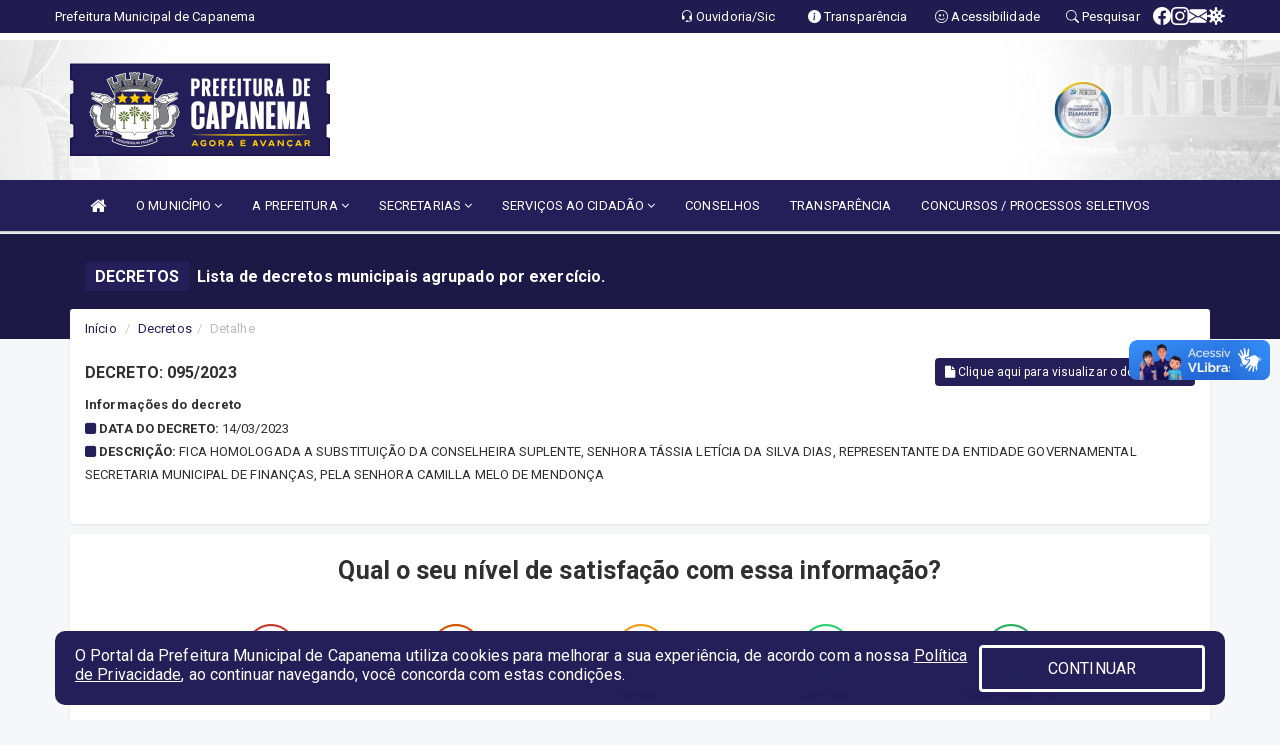

--- FILE ---
content_type: text/html; charset=utf-8
request_url: https://www.google.com/recaptcha/enterprise/anchor?ar=1&k=6Lfpno0rAAAAAKLuHiMwU8-MdXdGCKY9-FdmjwEF&co=aHR0cHM6Ly9jYXBhbmVtYS5wYS5nb3YuYnI6NDQz&hl=en&v=PoyoqOPhxBO7pBk68S4YbpHZ&size=normal&anchor-ms=20000&execute-ms=30000&cb=y3r8izz9iqej
body_size: 49246
content:
<!DOCTYPE HTML><html dir="ltr" lang="en"><head><meta http-equiv="Content-Type" content="text/html; charset=UTF-8">
<meta http-equiv="X-UA-Compatible" content="IE=edge">
<title>reCAPTCHA</title>
<style type="text/css">
/* cyrillic-ext */
@font-face {
  font-family: 'Roboto';
  font-style: normal;
  font-weight: 400;
  font-stretch: 100%;
  src: url(//fonts.gstatic.com/s/roboto/v48/KFO7CnqEu92Fr1ME7kSn66aGLdTylUAMa3GUBHMdazTgWw.woff2) format('woff2');
  unicode-range: U+0460-052F, U+1C80-1C8A, U+20B4, U+2DE0-2DFF, U+A640-A69F, U+FE2E-FE2F;
}
/* cyrillic */
@font-face {
  font-family: 'Roboto';
  font-style: normal;
  font-weight: 400;
  font-stretch: 100%;
  src: url(//fonts.gstatic.com/s/roboto/v48/KFO7CnqEu92Fr1ME7kSn66aGLdTylUAMa3iUBHMdazTgWw.woff2) format('woff2');
  unicode-range: U+0301, U+0400-045F, U+0490-0491, U+04B0-04B1, U+2116;
}
/* greek-ext */
@font-face {
  font-family: 'Roboto';
  font-style: normal;
  font-weight: 400;
  font-stretch: 100%;
  src: url(//fonts.gstatic.com/s/roboto/v48/KFO7CnqEu92Fr1ME7kSn66aGLdTylUAMa3CUBHMdazTgWw.woff2) format('woff2');
  unicode-range: U+1F00-1FFF;
}
/* greek */
@font-face {
  font-family: 'Roboto';
  font-style: normal;
  font-weight: 400;
  font-stretch: 100%;
  src: url(//fonts.gstatic.com/s/roboto/v48/KFO7CnqEu92Fr1ME7kSn66aGLdTylUAMa3-UBHMdazTgWw.woff2) format('woff2');
  unicode-range: U+0370-0377, U+037A-037F, U+0384-038A, U+038C, U+038E-03A1, U+03A3-03FF;
}
/* math */
@font-face {
  font-family: 'Roboto';
  font-style: normal;
  font-weight: 400;
  font-stretch: 100%;
  src: url(//fonts.gstatic.com/s/roboto/v48/KFO7CnqEu92Fr1ME7kSn66aGLdTylUAMawCUBHMdazTgWw.woff2) format('woff2');
  unicode-range: U+0302-0303, U+0305, U+0307-0308, U+0310, U+0312, U+0315, U+031A, U+0326-0327, U+032C, U+032F-0330, U+0332-0333, U+0338, U+033A, U+0346, U+034D, U+0391-03A1, U+03A3-03A9, U+03B1-03C9, U+03D1, U+03D5-03D6, U+03F0-03F1, U+03F4-03F5, U+2016-2017, U+2034-2038, U+203C, U+2040, U+2043, U+2047, U+2050, U+2057, U+205F, U+2070-2071, U+2074-208E, U+2090-209C, U+20D0-20DC, U+20E1, U+20E5-20EF, U+2100-2112, U+2114-2115, U+2117-2121, U+2123-214F, U+2190, U+2192, U+2194-21AE, U+21B0-21E5, U+21F1-21F2, U+21F4-2211, U+2213-2214, U+2216-22FF, U+2308-230B, U+2310, U+2319, U+231C-2321, U+2336-237A, U+237C, U+2395, U+239B-23B7, U+23D0, U+23DC-23E1, U+2474-2475, U+25AF, U+25B3, U+25B7, U+25BD, U+25C1, U+25CA, U+25CC, U+25FB, U+266D-266F, U+27C0-27FF, U+2900-2AFF, U+2B0E-2B11, U+2B30-2B4C, U+2BFE, U+3030, U+FF5B, U+FF5D, U+1D400-1D7FF, U+1EE00-1EEFF;
}
/* symbols */
@font-face {
  font-family: 'Roboto';
  font-style: normal;
  font-weight: 400;
  font-stretch: 100%;
  src: url(//fonts.gstatic.com/s/roboto/v48/KFO7CnqEu92Fr1ME7kSn66aGLdTylUAMaxKUBHMdazTgWw.woff2) format('woff2');
  unicode-range: U+0001-000C, U+000E-001F, U+007F-009F, U+20DD-20E0, U+20E2-20E4, U+2150-218F, U+2190, U+2192, U+2194-2199, U+21AF, U+21E6-21F0, U+21F3, U+2218-2219, U+2299, U+22C4-22C6, U+2300-243F, U+2440-244A, U+2460-24FF, U+25A0-27BF, U+2800-28FF, U+2921-2922, U+2981, U+29BF, U+29EB, U+2B00-2BFF, U+4DC0-4DFF, U+FFF9-FFFB, U+10140-1018E, U+10190-1019C, U+101A0, U+101D0-101FD, U+102E0-102FB, U+10E60-10E7E, U+1D2C0-1D2D3, U+1D2E0-1D37F, U+1F000-1F0FF, U+1F100-1F1AD, U+1F1E6-1F1FF, U+1F30D-1F30F, U+1F315, U+1F31C, U+1F31E, U+1F320-1F32C, U+1F336, U+1F378, U+1F37D, U+1F382, U+1F393-1F39F, U+1F3A7-1F3A8, U+1F3AC-1F3AF, U+1F3C2, U+1F3C4-1F3C6, U+1F3CA-1F3CE, U+1F3D4-1F3E0, U+1F3ED, U+1F3F1-1F3F3, U+1F3F5-1F3F7, U+1F408, U+1F415, U+1F41F, U+1F426, U+1F43F, U+1F441-1F442, U+1F444, U+1F446-1F449, U+1F44C-1F44E, U+1F453, U+1F46A, U+1F47D, U+1F4A3, U+1F4B0, U+1F4B3, U+1F4B9, U+1F4BB, U+1F4BF, U+1F4C8-1F4CB, U+1F4D6, U+1F4DA, U+1F4DF, U+1F4E3-1F4E6, U+1F4EA-1F4ED, U+1F4F7, U+1F4F9-1F4FB, U+1F4FD-1F4FE, U+1F503, U+1F507-1F50B, U+1F50D, U+1F512-1F513, U+1F53E-1F54A, U+1F54F-1F5FA, U+1F610, U+1F650-1F67F, U+1F687, U+1F68D, U+1F691, U+1F694, U+1F698, U+1F6AD, U+1F6B2, U+1F6B9-1F6BA, U+1F6BC, U+1F6C6-1F6CF, U+1F6D3-1F6D7, U+1F6E0-1F6EA, U+1F6F0-1F6F3, U+1F6F7-1F6FC, U+1F700-1F7FF, U+1F800-1F80B, U+1F810-1F847, U+1F850-1F859, U+1F860-1F887, U+1F890-1F8AD, U+1F8B0-1F8BB, U+1F8C0-1F8C1, U+1F900-1F90B, U+1F93B, U+1F946, U+1F984, U+1F996, U+1F9E9, U+1FA00-1FA6F, U+1FA70-1FA7C, U+1FA80-1FA89, U+1FA8F-1FAC6, U+1FACE-1FADC, U+1FADF-1FAE9, U+1FAF0-1FAF8, U+1FB00-1FBFF;
}
/* vietnamese */
@font-face {
  font-family: 'Roboto';
  font-style: normal;
  font-weight: 400;
  font-stretch: 100%;
  src: url(//fonts.gstatic.com/s/roboto/v48/KFO7CnqEu92Fr1ME7kSn66aGLdTylUAMa3OUBHMdazTgWw.woff2) format('woff2');
  unicode-range: U+0102-0103, U+0110-0111, U+0128-0129, U+0168-0169, U+01A0-01A1, U+01AF-01B0, U+0300-0301, U+0303-0304, U+0308-0309, U+0323, U+0329, U+1EA0-1EF9, U+20AB;
}
/* latin-ext */
@font-face {
  font-family: 'Roboto';
  font-style: normal;
  font-weight: 400;
  font-stretch: 100%;
  src: url(//fonts.gstatic.com/s/roboto/v48/KFO7CnqEu92Fr1ME7kSn66aGLdTylUAMa3KUBHMdazTgWw.woff2) format('woff2');
  unicode-range: U+0100-02BA, U+02BD-02C5, U+02C7-02CC, U+02CE-02D7, U+02DD-02FF, U+0304, U+0308, U+0329, U+1D00-1DBF, U+1E00-1E9F, U+1EF2-1EFF, U+2020, U+20A0-20AB, U+20AD-20C0, U+2113, U+2C60-2C7F, U+A720-A7FF;
}
/* latin */
@font-face {
  font-family: 'Roboto';
  font-style: normal;
  font-weight: 400;
  font-stretch: 100%;
  src: url(//fonts.gstatic.com/s/roboto/v48/KFO7CnqEu92Fr1ME7kSn66aGLdTylUAMa3yUBHMdazQ.woff2) format('woff2');
  unicode-range: U+0000-00FF, U+0131, U+0152-0153, U+02BB-02BC, U+02C6, U+02DA, U+02DC, U+0304, U+0308, U+0329, U+2000-206F, U+20AC, U+2122, U+2191, U+2193, U+2212, U+2215, U+FEFF, U+FFFD;
}
/* cyrillic-ext */
@font-face {
  font-family: 'Roboto';
  font-style: normal;
  font-weight: 500;
  font-stretch: 100%;
  src: url(//fonts.gstatic.com/s/roboto/v48/KFO7CnqEu92Fr1ME7kSn66aGLdTylUAMa3GUBHMdazTgWw.woff2) format('woff2');
  unicode-range: U+0460-052F, U+1C80-1C8A, U+20B4, U+2DE0-2DFF, U+A640-A69F, U+FE2E-FE2F;
}
/* cyrillic */
@font-face {
  font-family: 'Roboto';
  font-style: normal;
  font-weight: 500;
  font-stretch: 100%;
  src: url(//fonts.gstatic.com/s/roboto/v48/KFO7CnqEu92Fr1ME7kSn66aGLdTylUAMa3iUBHMdazTgWw.woff2) format('woff2');
  unicode-range: U+0301, U+0400-045F, U+0490-0491, U+04B0-04B1, U+2116;
}
/* greek-ext */
@font-face {
  font-family: 'Roboto';
  font-style: normal;
  font-weight: 500;
  font-stretch: 100%;
  src: url(//fonts.gstatic.com/s/roboto/v48/KFO7CnqEu92Fr1ME7kSn66aGLdTylUAMa3CUBHMdazTgWw.woff2) format('woff2');
  unicode-range: U+1F00-1FFF;
}
/* greek */
@font-face {
  font-family: 'Roboto';
  font-style: normal;
  font-weight: 500;
  font-stretch: 100%;
  src: url(//fonts.gstatic.com/s/roboto/v48/KFO7CnqEu92Fr1ME7kSn66aGLdTylUAMa3-UBHMdazTgWw.woff2) format('woff2');
  unicode-range: U+0370-0377, U+037A-037F, U+0384-038A, U+038C, U+038E-03A1, U+03A3-03FF;
}
/* math */
@font-face {
  font-family: 'Roboto';
  font-style: normal;
  font-weight: 500;
  font-stretch: 100%;
  src: url(//fonts.gstatic.com/s/roboto/v48/KFO7CnqEu92Fr1ME7kSn66aGLdTylUAMawCUBHMdazTgWw.woff2) format('woff2');
  unicode-range: U+0302-0303, U+0305, U+0307-0308, U+0310, U+0312, U+0315, U+031A, U+0326-0327, U+032C, U+032F-0330, U+0332-0333, U+0338, U+033A, U+0346, U+034D, U+0391-03A1, U+03A3-03A9, U+03B1-03C9, U+03D1, U+03D5-03D6, U+03F0-03F1, U+03F4-03F5, U+2016-2017, U+2034-2038, U+203C, U+2040, U+2043, U+2047, U+2050, U+2057, U+205F, U+2070-2071, U+2074-208E, U+2090-209C, U+20D0-20DC, U+20E1, U+20E5-20EF, U+2100-2112, U+2114-2115, U+2117-2121, U+2123-214F, U+2190, U+2192, U+2194-21AE, U+21B0-21E5, U+21F1-21F2, U+21F4-2211, U+2213-2214, U+2216-22FF, U+2308-230B, U+2310, U+2319, U+231C-2321, U+2336-237A, U+237C, U+2395, U+239B-23B7, U+23D0, U+23DC-23E1, U+2474-2475, U+25AF, U+25B3, U+25B7, U+25BD, U+25C1, U+25CA, U+25CC, U+25FB, U+266D-266F, U+27C0-27FF, U+2900-2AFF, U+2B0E-2B11, U+2B30-2B4C, U+2BFE, U+3030, U+FF5B, U+FF5D, U+1D400-1D7FF, U+1EE00-1EEFF;
}
/* symbols */
@font-face {
  font-family: 'Roboto';
  font-style: normal;
  font-weight: 500;
  font-stretch: 100%;
  src: url(//fonts.gstatic.com/s/roboto/v48/KFO7CnqEu92Fr1ME7kSn66aGLdTylUAMaxKUBHMdazTgWw.woff2) format('woff2');
  unicode-range: U+0001-000C, U+000E-001F, U+007F-009F, U+20DD-20E0, U+20E2-20E4, U+2150-218F, U+2190, U+2192, U+2194-2199, U+21AF, U+21E6-21F0, U+21F3, U+2218-2219, U+2299, U+22C4-22C6, U+2300-243F, U+2440-244A, U+2460-24FF, U+25A0-27BF, U+2800-28FF, U+2921-2922, U+2981, U+29BF, U+29EB, U+2B00-2BFF, U+4DC0-4DFF, U+FFF9-FFFB, U+10140-1018E, U+10190-1019C, U+101A0, U+101D0-101FD, U+102E0-102FB, U+10E60-10E7E, U+1D2C0-1D2D3, U+1D2E0-1D37F, U+1F000-1F0FF, U+1F100-1F1AD, U+1F1E6-1F1FF, U+1F30D-1F30F, U+1F315, U+1F31C, U+1F31E, U+1F320-1F32C, U+1F336, U+1F378, U+1F37D, U+1F382, U+1F393-1F39F, U+1F3A7-1F3A8, U+1F3AC-1F3AF, U+1F3C2, U+1F3C4-1F3C6, U+1F3CA-1F3CE, U+1F3D4-1F3E0, U+1F3ED, U+1F3F1-1F3F3, U+1F3F5-1F3F7, U+1F408, U+1F415, U+1F41F, U+1F426, U+1F43F, U+1F441-1F442, U+1F444, U+1F446-1F449, U+1F44C-1F44E, U+1F453, U+1F46A, U+1F47D, U+1F4A3, U+1F4B0, U+1F4B3, U+1F4B9, U+1F4BB, U+1F4BF, U+1F4C8-1F4CB, U+1F4D6, U+1F4DA, U+1F4DF, U+1F4E3-1F4E6, U+1F4EA-1F4ED, U+1F4F7, U+1F4F9-1F4FB, U+1F4FD-1F4FE, U+1F503, U+1F507-1F50B, U+1F50D, U+1F512-1F513, U+1F53E-1F54A, U+1F54F-1F5FA, U+1F610, U+1F650-1F67F, U+1F687, U+1F68D, U+1F691, U+1F694, U+1F698, U+1F6AD, U+1F6B2, U+1F6B9-1F6BA, U+1F6BC, U+1F6C6-1F6CF, U+1F6D3-1F6D7, U+1F6E0-1F6EA, U+1F6F0-1F6F3, U+1F6F7-1F6FC, U+1F700-1F7FF, U+1F800-1F80B, U+1F810-1F847, U+1F850-1F859, U+1F860-1F887, U+1F890-1F8AD, U+1F8B0-1F8BB, U+1F8C0-1F8C1, U+1F900-1F90B, U+1F93B, U+1F946, U+1F984, U+1F996, U+1F9E9, U+1FA00-1FA6F, U+1FA70-1FA7C, U+1FA80-1FA89, U+1FA8F-1FAC6, U+1FACE-1FADC, U+1FADF-1FAE9, U+1FAF0-1FAF8, U+1FB00-1FBFF;
}
/* vietnamese */
@font-face {
  font-family: 'Roboto';
  font-style: normal;
  font-weight: 500;
  font-stretch: 100%;
  src: url(//fonts.gstatic.com/s/roboto/v48/KFO7CnqEu92Fr1ME7kSn66aGLdTylUAMa3OUBHMdazTgWw.woff2) format('woff2');
  unicode-range: U+0102-0103, U+0110-0111, U+0128-0129, U+0168-0169, U+01A0-01A1, U+01AF-01B0, U+0300-0301, U+0303-0304, U+0308-0309, U+0323, U+0329, U+1EA0-1EF9, U+20AB;
}
/* latin-ext */
@font-face {
  font-family: 'Roboto';
  font-style: normal;
  font-weight: 500;
  font-stretch: 100%;
  src: url(//fonts.gstatic.com/s/roboto/v48/KFO7CnqEu92Fr1ME7kSn66aGLdTylUAMa3KUBHMdazTgWw.woff2) format('woff2');
  unicode-range: U+0100-02BA, U+02BD-02C5, U+02C7-02CC, U+02CE-02D7, U+02DD-02FF, U+0304, U+0308, U+0329, U+1D00-1DBF, U+1E00-1E9F, U+1EF2-1EFF, U+2020, U+20A0-20AB, U+20AD-20C0, U+2113, U+2C60-2C7F, U+A720-A7FF;
}
/* latin */
@font-face {
  font-family: 'Roboto';
  font-style: normal;
  font-weight: 500;
  font-stretch: 100%;
  src: url(//fonts.gstatic.com/s/roboto/v48/KFO7CnqEu92Fr1ME7kSn66aGLdTylUAMa3yUBHMdazQ.woff2) format('woff2');
  unicode-range: U+0000-00FF, U+0131, U+0152-0153, U+02BB-02BC, U+02C6, U+02DA, U+02DC, U+0304, U+0308, U+0329, U+2000-206F, U+20AC, U+2122, U+2191, U+2193, U+2212, U+2215, U+FEFF, U+FFFD;
}
/* cyrillic-ext */
@font-face {
  font-family: 'Roboto';
  font-style: normal;
  font-weight: 900;
  font-stretch: 100%;
  src: url(//fonts.gstatic.com/s/roboto/v48/KFO7CnqEu92Fr1ME7kSn66aGLdTylUAMa3GUBHMdazTgWw.woff2) format('woff2');
  unicode-range: U+0460-052F, U+1C80-1C8A, U+20B4, U+2DE0-2DFF, U+A640-A69F, U+FE2E-FE2F;
}
/* cyrillic */
@font-face {
  font-family: 'Roboto';
  font-style: normal;
  font-weight: 900;
  font-stretch: 100%;
  src: url(//fonts.gstatic.com/s/roboto/v48/KFO7CnqEu92Fr1ME7kSn66aGLdTylUAMa3iUBHMdazTgWw.woff2) format('woff2');
  unicode-range: U+0301, U+0400-045F, U+0490-0491, U+04B0-04B1, U+2116;
}
/* greek-ext */
@font-face {
  font-family: 'Roboto';
  font-style: normal;
  font-weight: 900;
  font-stretch: 100%;
  src: url(//fonts.gstatic.com/s/roboto/v48/KFO7CnqEu92Fr1ME7kSn66aGLdTylUAMa3CUBHMdazTgWw.woff2) format('woff2');
  unicode-range: U+1F00-1FFF;
}
/* greek */
@font-face {
  font-family: 'Roboto';
  font-style: normal;
  font-weight: 900;
  font-stretch: 100%;
  src: url(//fonts.gstatic.com/s/roboto/v48/KFO7CnqEu92Fr1ME7kSn66aGLdTylUAMa3-UBHMdazTgWw.woff2) format('woff2');
  unicode-range: U+0370-0377, U+037A-037F, U+0384-038A, U+038C, U+038E-03A1, U+03A3-03FF;
}
/* math */
@font-face {
  font-family: 'Roboto';
  font-style: normal;
  font-weight: 900;
  font-stretch: 100%;
  src: url(//fonts.gstatic.com/s/roboto/v48/KFO7CnqEu92Fr1ME7kSn66aGLdTylUAMawCUBHMdazTgWw.woff2) format('woff2');
  unicode-range: U+0302-0303, U+0305, U+0307-0308, U+0310, U+0312, U+0315, U+031A, U+0326-0327, U+032C, U+032F-0330, U+0332-0333, U+0338, U+033A, U+0346, U+034D, U+0391-03A1, U+03A3-03A9, U+03B1-03C9, U+03D1, U+03D5-03D6, U+03F0-03F1, U+03F4-03F5, U+2016-2017, U+2034-2038, U+203C, U+2040, U+2043, U+2047, U+2050, U+2057, U+205F, U+2070-2071, U+2074-208E, U+2090-209C, U+20D0-20DC, U+20E1, U+20E5-20EF, U+2100-2112, U+2114-2115, U+2117-2121, U+2123-214F, U+2190, U+2192, U+2194-21AE, U+21B0-21E5, U+21F1-21F2, U+21F4-2211, U+2213-2214, U+2216-22FF, U+2308-230B, U+2310, U+2319, U+231C-2321, U+2336-237A, U+237C, U+2395, U+239B-23B7, U+23D0, U+23DC-23E1, U+2474-2475, U+25AF, U+25B3, U+25B7, U+25BD, U+25C1, U+25CA, U+25CC, U+25FB, U+266D-266F, U+27C0-27FF, U+2900-2AFF, U+2B0E-2B11, U+2B30-2B4C, U+2BFE, U+3030, U+FF5B, U+FF5D, U+1D400-1D7FF, U+1EE00-1EEFF;
}
/* symbols */
@font-face {
  font-family: 'Roboto';
  font-style: normal;
  font-weight: 900;
  font-stretch: 100%;
  src: url(//fonts.gstatic.com/s/roboto/v48/KFO7CnqEu92Fr1ME7kSn66aGLdTylUAMaxKUBHMdazTgWw.woff2) format('woff2');
  unicode-range: U+0001-000C, U+000E-001F, U+007F-009F, U+20DD-20E0, U+20E2-20E4, U+2150-218F, U+2190, U+2192, U+2194-2199, U+21AF, U+21E6-21F0, U+21F3, U+2218-2219, U+2299, U+22C4-22C6, U+2300-243F, U+2440-244A, U+2460-24FF, U+25A0-27BF, U+2800-28FF, U+2921-2922, U+2981, U+29BF, U+29EB, U+2B00-2BFF, U+4DC0-4DFF, U+FFF9-FFFB, U+10140-1018E, U+10190-1019C, U+101A0, U+101D0-101FD, U+102E0-102FB, U+10E60-10E7E, U+1D2C0-1D2D3, U+1D2E0-1D37F, U+1F000-1F0FF, U+1F100-1F1AD, U+1F1E6-1F1FF, U+1F30D-1F30F, U+1F315, U+1F31C, U+1F31E, U+1F320-1F32C, U+1F336, U+1F378, U+1F37D, U+1F382, U+1F393-1F39F, U+1F3A7-1F3A8, U+1F3AC-1F3AF, U+1F3C2, U+1F3C4-1F3C6, U+1F3CA-1F3CE, U+1F3D4-1F3E0, U+1F3ED, U+1F3F1-1F3F3, U+1F3F5-1F3F7, U+1F408, U+1F415, U+1F41F, U+1F426, U+1F43F, U+1F441-1F442, U+1F444, U+1F446-1F449, U+1F44C-1F44E, U+1F453, U+1F46A, U+1F47D, U+1F4A3, U+1F4B0, U+1F4B3, U+1F4B9, U+1F4BB, U+1F4BF, U+1F4C8-1F4CB, U+1F4D6, U+1F4DA, U+1F4DF, U+1F4E3-1F4E6, U+1F4EA-1F4ED, U+1F4F7, U+1F4F9-1F4FB, U+1F4FD-1F4FE, U+1F503, U+1F507-1F50B, U+1F50D, U+1F512-1F513, U+1F53E-1F54A, U+1F54F-1F5FA, U+1F610, U+1F650-1F67F, U+1F687, U+1F68D, U+1F691, U+1F694, U+1F698, U+1F6AD, U+1F6B2, U+1F6B9-1F6BA, U+1F6BC, U+1F6C6-1F6CF, U+1F6D3-1F6D7, U+1F6E0-1F6EA, U+1F6F0-1F6F3, U+1F6F7-1F6FC, U+1F700-1F7FF, U+1F800-1F80B, U+1F810-1F847, U+1F850-1F859, U+1F860-1F887, U+1F890-1F8AD, U+1F8B0-1F8BB, U+1F8C0-1F8C1, U+1F900-1F90B, U+1F93B, U+1F946, U+1F984, U+1F996, U+1F9E9, U+1FA00-1FA6F, U+1FA70-1FA7C, U+1FA80-1FA89, U+1FA8F-1FAC6, U+1FACE-1FADC, U+1FADF-1FAE9, U+1FAF0-1FAF8, U+1FB00-1FBFF;
}
/* vietnamese */
@font-face {
  font-family: 'Roboto';
  font-style: normal;
  font-weight: 900;
  font-stretch: 100%;
  src: url(//fonts.gstatic.com/s/roboto/v48/KFO7CnqEu92Fr1ME7kSn66aGLdTylUAMa3OUBHMdazTgWw.woff2) format('woff2');
  unicode-range: U+0102-0103, U+0110-0111, U+0128-0129, U+0168-0169, U+01A0-01A1, U+01AF-01B0, U+0300-0301, U+0303-0304, U+0308-0309, U+0323, U+0329, U+1EA0-1EF9, U+20AB;
}
/* latin-ext */
@font-face {
  font-family: 'Roboto';
  font-style: normal;
  font-weight: 900;
  font-stretch: 100%;
  src: url(//fonts.gstatic.com/s/roboto/v48/KFO7CnqEu92Fr1ME7kSn66aGLdTylUAMa3KUBHMdazTgWw.woff2) format('woff2');
  unicode-range: U+0100-02BA, U+02BD-02C5, U+02C7-02CC, U+02CE-02D7, U+02DD-02FF, U+0304, U+0308, U+0329, U+1D00-1DBF, U+1E00-1E9F, U+1EF2-1EFF, U+2020, U+20A0-20AB, U+20AD-20C0, U+2113, U+2C60-2C7F, U+A720-A7FF;
}
/* latin */
@font-face {
  font-family: 'Roboto';
  font-style: normal;
  font-weight: 900;
  font-stretch: 100%;
  src: url(//fonts.gstatic.com/s/roboto/v48/KFO7CnqEu92Fr1ME7kSn66aGLdTylUAMa3yUBHMdazQ.woff2) format('woff2');
  unicode-range: U+0000-00FF, U+0131, U+0152-0153, U+02BB-02BC, U+02C6, U+02DA, U+02DC, U+0304, U+0308, U+0329, U+2000-206F, U+20AC, U+2122, U+2191, U+2193, U+2212, U+2215, U+FEFF, U+FFFD;
}

</style>
<link rel="stylesheet" type="text/css" href="https://www.gstatic.com/recaptcha/releases/PoyoqOPhxBO7pBk68S4YbpHZ/styles__ltr.css">
<script nonce="ieTBP8ZLbVS9YSQTCvwAOg" type="text/javascript">window['__recaptcha_api'] = 'https://www.google.com/recaptcha/enterprise/';</script>
<script type="text/javascript" src="https://www.gstatic.com/recaptcha/releases/PoyoqOPhxBO7pBk68S4YbpHZ/recaptcha__en.js" nonce="ieTBP8ZLbVS9YSQTCvwAOg">
      
    </script></head>
<body><div id="rc-anchor-alert" class="rc-anchor-alert"></div>
<input type="hidden" id="recaptcha-token" value="[base64]">
<script type="text/javascript" nonce="ieTBP8ZLbVS9YSQTCvwAOg">
      recaptcha.anchor.Main.init("[\x22ainput\x22,[\x22bgdata\x22,\x22\x22,\[base64]/[base64]/[base64]/[base64]/[base64]/[base64]/[base64]/[base64]/[base64]/[base64]\\u003d\x22,\[base64]\x22,\x22JMKcWhbDh8OEwoNTw7ADEsOZDxzDghPCtxoyw60Fw67Du8Kcw7TCsWIRHmBuUMO3MMO/K8OMw7TDhSl3wovCmMO/fyUjdcO1QMOYwpbDtMOSLBfDpsKIw4Qww6I+WyjDpsKefQ/CqEZQw47Ci8KUbcKpwp/CnV8Qw6fDn8KGCsO4BsOYwpAREHnCkx81d0h3wrTCrSQ7CsKAw4LCuwLDkMOXwpYeDw3ChlvCm8O3wqlKElRFwokgQV3CjA/CvsOEQzsQwobDiggtX18YeWEsWxzDoAV9w5E+w55dIcKiw4ZofMO9TMK9woRfw5A3cy1mw7zDvnhKw5V5O8ODw4Uywr7DnU7Cswg+Z8O+w7h2wqJBYcKpwr/Dmw7DtxTDg8K5w4vDrXZHQyhMwo/Dkwc7w7rCnwnCiljCvlMtwqxkZcKCw6ExwoNUw5gqAsKpw7fCoMKOw4hIRl7DksOMITMMPMK/[base64]/DtnkDacOdwp3DrU87Hj0Dw6fDs8O6QAssNcOqKsK2w47ChU/DoMOrPcOLw5dXw7rCucKCw6nDgGDDmVDDgMOSw5rCrWjCq3TCpsKTw7ggw6hcwr1SWzYDw7nDkcKVw4Aqwr7DtcKmQsOlwrB2HsOUw4cZIXDCmG1iw7lPw5E9w5oFwr/[base64]/CocO9GmrDuHUKJsOCAkJKw47DocKQf3HCtUIRZ8OPwpVtTlVFQSzDjcKRw75dbsONFnHCiiDDscKrw6hrwrQCwqLCvErDtUYdwqjCt8KwwrQWMsOIZcO0KR7CnsKtb38/woFkGgUjRkbCrsK6wqtjeQ4AOcKBwoPConjDuMKlw6VZw7lIwrDDusKIBkslAcOyISLClgfDqsOmw4BgGFTCnsKzEGfDjMK+w6MOw7h/woJGMnzDhsO7AsKlCMKXV0h1wozDsEh7Jz/CjlJmbMKADi4wwrbCmsKHKV/[base64]/[base64]/[base64]/w44DDQPDszrCv8OLw5TCosKgwp3Cv8OkLHfDocOhwqTCvGzDosOEJGbDoMOtwq/Dlg/CkzIjw4w9w63DrsOJSHlDN1zCn8OdwqbCkcKKeMOSbMOTFsKcUMKDLcOhWTDCthdoZcKqwobCnsKRwqHCgD4mMsKSw4TDvMO6XHM+wqfDq8KEFGLCkF0BDQzCgycmcMOhSzLDuj8/[base64]/dcKWw4/DgEzCnGPCqsKAwojDl8KSKUHDpUHCg17DrsOzQcO9eF8bS2U0w5TCulJFwr3DgsO0W8Kyw4/Dvkw/[base64]/L8KOVgTCqy/DgGLCpTrCtEPDnXgQw6l4w4fCpMOyw4Ijwqs8OcKfIh1nw4fCr8Obw5TDuGZrw4EEw4PCt8O/w6Z/bwfCj8KSVMO+w6YMw6zCrcKNDMKxdV9iw7oPDG8iw6LDkVnDvzzCosKMw6guBFLDhMKkEcOKwpNwFXzDmsO0HsKpw53DuMObYMKDAjEuEsOhcQhRwrnCqcK9SsK3w6MeIMOoQ0w9eUFXwqdzOcK0w6LDjmvChyXDhnYvwozCgMOBw6vCisO3YsKGYRkMwoA/w5E9e8KPw7NLHjZmw5F1e10zNMOKw4/Cn8OwdcKUwqnDvxbCmjbCpifCrhVKUsKiw70AwpgNw5glwqwEwonCkiHDgH5ZPw9pYTTCnsOnRcOMaH/[base64]/ecO5eMK4cHMUCgdxwrvCo2dIw5/CtsKKwoA3w7bCvMK4w5UXCHVCKMOSw5PDvBNkRsOgRTF/[base64]/[base64]/[base64]/[base64]/CgMOoTW3CrVIYBsO7NMKsA8KIw7hSOiLDjsKWw6DCksKxwrvCmQbClGjCmj/DoGDCvDrCjMOVw5vDp1fDgWpuaMKbw7XCsBnCt2fDsEcxw6gkwrHDvcKnw6LDrT5xbsOPw77Cm8KFWcOMwqHDisKOw5LChQhLw5VvwohDwqRXw7bCpm4zw6xKWFbDhsOeSjXDrWDCoMOlEMODw5tVw6IYPcOKw5/DmsOQVUfCtTksESvDk0dbwr4/w4bDqkw+RFjCplk0CMKzEFIww7wMIx4ow6LDisKoPlo/wqhVwpgSw50rOMOiY8OXw4XCisKEwrXCqsKjw7xJwpnCgABDwqbDlgHCo8KMYTfCrGvDrsOlLMOtKQVJw5Esw6R5KSnCr0B/w5Yow6RfPFkwTMOIBcORasKdHsO8w6w1w43CncO5FEHCjCFnw5IPDMK6w5HDlEM4ZG/DuTrDmUJpw7zCgDAqc8O9OSDCn1HChWdkaT/[base64]/CocOhw7vCi8K5ZCptLsOUwq/Di0NQdk8awq4VAV7Do3HChnlwYsO/w5shwqfCqDfDiWTCpjbDuVfDj3TDocOtCsKwSw5Dw5c/BmtXw5wtwr0UF8K/IyotY0YIFzsQwrjCmETDlSLCvcOCw7wtwoc2w7zDmMKpw51qGsKVw5jCuMO6OhjDnUrDj8KWw6NvwqIIwoICJWTCq15Ww58XfTfCs8OqWMOeHGDCqEI+MMKQwrseckUODsKAw47DnX9swqrDv8KowojDhMOBDVhQQcKTw7/[base64]/CuF8kwr3CucKcw5Yowp/CpsOYKMOJH8K2G8KFwrYzZ33Dum0XJBvCm8O8bRQfBMKAw5hIwqITdMOXw5dnw7JuwrhhC8OgF8Kxw6Q5WzVowopjwobDqsOyYcO8YDDCtMOEw5Juw77DncKYCMO8w6XDnsOFwp4Ow7PCl8O/Pg/DhEAowovDq8OkeEpBecOEVFHDssObwoRzw6jDnMOWwr0Wwr7DsnJTw6pdwow/wq4xVT/[base64]/DmQdKVMOcccKMwp/Cm8OLdCEKL8OXw5jCrBvClMKKw5nDvsOIecKSMW4BbXJcw5vCniw7w6TDmcKww5t/wqlLwo7ClA/[base64]/ClMOWVsOICjfCr003ScK6woLCiUwrT00Zw5bCsAZZwoRWYT7CowXCpXctG8Kow7fChcKPw5w/JGDDnsKVw53Ct8OHEMKPN8ObScOiw5TCkWvCvwnDicOZS8KIHDnDrDFoMsKLwq49HMKjwokMJsOsw69uwpRETcOvwq/DvMKbTBc1w7bDosKnD3PDu2fCoMOCJX/[base64]/DgMOVBsOFw7/DtsO/w4Niw4zCrMO2wpPCpcKdRErCgStXw7/CtH/DqGnCg8Ovwq8UYcOSTMKnGgvCnE1PwpLCsMK9woYgw63Dk8KTw4PDuE8JdsOIwpbCj8Orw4pxXMK7Rk3CuMK9DxjDo8OVU8KGcQRnRlUFw7AGckxhZsOISMKKw77CiMKrw5YYQcKTb8OgHSdXD8KMw5PDlGrDkV/CgHnChVxVMsKgUMOrw5hfw7MnwrhoPz7CvMKuaFbCncKrc8KTw5xBw7xQIsKPw4bCk8O9woLDjVHDqsKMw4rDoMKAS3vCulQOcsKJwrnDpcKxwpJfUgMfAwHCqgFCw4nCklwNw7jCmMOPw4zCl8OowqzChknDkcOew5TDv2/CqXTDlcKIIS1Uwq8/VGrCocOQw4fCsUbDt1DDtMO6Yw1DwrlJw4czXSgOcXM9eRR1MMKFPsOVMcKnwo3CmS/CrsOWw6R7VSR0A3PCq3Yuw4HCisO2w6bClnZ4wq3DmDMlw5HCjg0pw58kT8OZwq1NFsOpw74eR3kfw43Dijd8WGtyIcKvw4FodiYUOcK3cz7DssKBK2/DsMKgEMKde0XDr8KrwqZdH8KZwrdzw5vDgi98w5rDoCXDu3vCosKuw6HCphBjMsOww4gGZTjDlcOrAmU6w4gwOMOBUCZUTMO9wqNoWsKow4rCmlDCt8KCwrsRw7h0CcKFw404UH5lRA9OwpcZfSzCjyMdwo/Co8OUWj1yTsK/[base64]/DjSXDgBDCscONwoNrw7wqw5HChVrChMKKV8Kzw58OZlFSw4MGwr4Uf0xSR8KSwp0BwofDqABkwpjCjyTDhnfChFE4wo3CisOmwqrCmwEhw5d7wq1eScOYwoXCrMKBwpLCt8KeL0tCwoDDocKGdzPDsMOtw6UKw6DDjsK2w6RkU0/DvcKhMxHCpsKkwqpEakxKwqNGJsKkw43ClMOSClwZwrw0UsOywpVIARVgw7loaU7Dp8K8QRXDhEMcaMKRwprCqMO9w5/DhMOmw75uw7nDpMKxwrRiw7nDucOhwqrCp8OhVjoSw6rCrcKmw6DDqSwbOixiw7/CnMOOS0vDq1fDhsOac3/[base64]/CvsOkw73DpHnDocOOFyjCiRYdwrA8w5BAwpLCo8KNwoYNRcKMRhXCmjLCpBDCvS/DiFwpw6/Dj8KTJg42w60hTMOPwogMX8O0QnpbTMOwacO5fcOwwoLCqDjCs3ESF8KpMyjCjsOdwqjDh2t1woROEcOjJcKfw77DnhVEw4HDv3YGw6/CrMK6w7DDosO9w6/DnVLDjAp8w5HCkVLCmMKAJ00Qw5bDt8KdL1rCr8KLw7EuB1jDgmfCpMKjwobCiAkHwo/DrR3CgsOBw5IJwrg7w7XDlB8uHcK/[base64]/CgQbDpsOIVkHCkWPCtsO/MVvClsKrRkTChMOVwrUSBAM2wp/CtUsfbMKwZ8KDwp/CoWHCkMK4WsO0wqDDkBAkIjHCnhnDiMKjwrVAwoTCt8OxwqDDkx3DmMKew7TCrQxtwo3ChgnDgcKrCRIfJSDDjcO0VgfDqMKdwpQuw47Co1sJw5prw6/CkxLCp8OFw6HCrMOoO8OKGsO2dsOnUsKCw692FcOqw6LChTJte8OqbMKwesKWasOFG1zDucKww6QediDCoxjDjsOBw7HCnRoNwoNTw5rDnQDCiSVDwqrCpcONw7zDkmAlw74eEMOnE8OBwogGSsKOIxgKw6vCjV/DtsKqwq1nJcO5I3gJwqJ4w6dQGRTCox4kw60Rw7Jlw6/Cu0vCinlpw63Dqjp/VUnCiHsQwrnCuUnDqE/CvsK0YEozw43DhyLDnBHDh8KMw53CjMKgw5hGwrV5NxPDg2Iyw7jCg8KnBsKsw7LChcKBw6dTI8OGDcO5wq4fwpR8XjgRXwvDvsKdw4/CuSnCiWfDrA7DlzEpRllHYT/CtMKNU24ew7HCrsKawrBWNcOJwosKUG7CoBo0w4/CsMKXw6XDn2kcRTPChWpDwpsmGcOnwqPCpgXDnsKPw68owpw4w7Brw44qw63Du8Obw5XCrcOFIcKOw4RLw5fClAssVMO3J8Khw73DlsKjwqvCmMKtS8Kcw73CsXYRw6BLwqsOYw3DnAHDkgs/JTUIwo5OZ8OFGMKEw4xiUcKkCsOTYSQTw4nCrMKLwofDq0zDoQrDm3FCw6ZtwphOwoDCjCl0woTClx8oH8Kmwrxzw4vCrMKcw58Cwp8jJsK3TUvDhWZUMcKec2cHwobCv8ONSMO+FH4Aw5lZXsKSBsKEw4hEw6bCtMO2by8Cw48XwqnCrizCoMO/UMOFBiPDscOVw5xMw50ww4TDukHCmW1aw5lAKA7ClRdVBcOawprDnE8Dw5HCt8OdeGMsw63Cq8Otw4XDu8OMSRJQwpoOwofCq2ICThTDuB7CsMOSwoDCnjN5BsOSLMOiwojCkHXCmXrCicKKIBIrwqNkM0fDhMOTWMOBw7/DsHTClMKNw4AGaXxKw4PCjcO4wpghw73DmmfDixfDth4sw7jCq8Odw6HCjsKQwrPCv3UywrI5OcK8d3HCmWbDtRYtwqsCHVYxIsKJwpF0IFQ/YHzCqCbCs8K5NcK2M3nDqBxjw4oAw4jCrklRw7IcYhfCqcKzwoFSw7nCisOKbQMdwqLCqMKqw5BGbMOSw6RYw5LDhMOYwrM7w5oJw7TCvMO9SxHDkjLCv8OaW2Rxw4JsbGLCr8K/dsKRwpRgw4UHwrzDisKNw7MXwqHCn8OmwrTClmdLEC7Cj8Ksw6jDsnAwwoV8wrHCiwRfwp/[base64]/w6k/H8OcWMO2QHTCt2seF8KIVw3DuMOwDSDChMK8w6TDvMKsNsOewqnDp07CncKQw53DrTPCl33CrMODCsK/w6YjVz8Mwo00J0MBw5jCtcKTw5nDtcKowq3DmcKYwoNwesO1w6fDmcOgwrQRVynDhFZqEFMXw6oew6YWwoTCnVfDl2U2VCTCncOBTX3DiC/DjcKaEQfCmcK2w7jCocKAAkFvPFBZDMKsw6QnKhzCjHx8w4XDpH5Vw5UNwoXDqcOmA8Kiw5LDr8K7XyrCocOFBsKOw6VBwpfDm8KWN2XDnFsww63Dp3MzYMKJS3ttw6jDkcOYw5XDjcKCL3rCvjs6JcO4UMOqa8OCw5dJPm7DjsOew6TCvMO+wqHDj8OSw5gNOcO/wpXDocO0JTjDoMKGIsOKw7w/[base64]/CvcOrIcOqYQ/[base64]/w6LCmHXDtMOkw4jDhsKKwqzChMKKLMK/[base64]/[base64]/DicKCPcKSBcOuBCI5wqcWw7rChsOgwpXCvMOcNMKrwoVdw78QGsKhwpvClgh9ScO2JcOCwrNICnDDinPDpkzDjE7DjcKKw5Z7w7XDi8Ocw6pJMBLCumDDnTFxw7Ilc33CnHjCo8K5w6hcH0czw6fDqMKsw6/CgsKrPAcEw64lwoBdARAST8KFVlzDmcOtw67Cn8KgwrfDk8O/[base64]/[base64]/w5sieEpFF2Z2w4IQw74ywqAxYi/DnsO3R8Omw5JEwojClsK4w4/CkWNRwqTCusK9P8KiwqrCo8KyK2rClEHDr8Kjwr7Dq8OIWsOUGSDCpsKtwpvDhQXClMOpFT7CiMKONmUXw7cuw4vDrHTCs0bCgcKzw5g8DVzDlH/Ds8KhRsOwdsOqC8O/[base64]/DnRDCthg0fWEaw5LDv8OnPgnCq8KIMEXCuMKTcxrDhyLChG7DqyLCkMKnwoUOw5rCjkZBWGTDkcOgVMKiwr1sX13Ch8KcOCUBwqskJhg4M1sqw5vDo8K/wrhDwoTDhsOYOcOdX8K7MArCjMKoPsOGRMO/w4B+BRbCs8OfR8OcLsKzw7FUCBsgw6vDrVcvE8Ojwq7Dj8Oawp9xw7HDgzthBjZGLcKofMKbw6QJwppcYsK3TERzwoTCslDDqH7Ch8K9w6jCj8KGwr0Cw509GMO5w4rDisKqV33DqmxHwrTDpH9Yw6I7bsO+fMKEBD8JwoNHdMOLworClMKcaMO5OMK6w7IYc2/DicKYMsKKTcO0H1gowqxkw4IpZsOXwo3CscOqwohUIMK8dRYrw4VMw4vCoDjDmMKdw4YvwoPDhcOOcMKeL8OJSgMBwohtARDDksKzIkBgw7jCmMK3JsOqFBPCsWzCoDwHEcKjQMO7E8OjCMObVMKRPsKzw5XChxLDt0XChcKnS3/[base64]/Cqm3Dn8OGTcOEwqZ/[base64]/DgMOULR5nwr3DrMOSw4pTTytiwpXDqGTCmsKpUwLClsOgw7bCkMK6wr3CocK1wpUbw7jCkX/Cp37DvkLDm8O9MC7Dp8O+AsOWcsKjE1cwwoHCo2XCj1VQw5HCjMOkw4VKMsKsOSl/H8K5w7sbwpHCo8O9BMKhfhJHwoHDtEbDvk0tOTjDjcOjwptvw4RLwpzCjG/Dq8K5YMOUwoB4N8OkXcKWw5XDk1QXIMO3TETCoS/Dqwg0WMOMwrbDsmIcbcK9wqUKAsOcRgrClMKBIMKlbMKgCmLCjsO7E8OuNSYLakTDksKXPcK2wqlyAUpJw5EPesKbw6LDg8OEHcKvwo11S3/DrWDCmXhONMKOcsOYw7XDr3jDisKgCMKDHlfDpMKAHksuTgbCqBfCjsOgw4vDoQXDs2JDwo9tRRV+F15ZXMKTwonDmxbCtBfDn8O0w4wSwqpfwpEwZcKKScOKw5p8JREOZ3bDlFsaJMO+w5JFwq3Ci8OGU8KfwqfCg8OJwpfCgsOlCMK/woZoT8OvwoXCrMOIwq7DlMK7wqggN8KjLcO5w47DocOMw59/wqHCg8OQSDp/BRBrwrUsZyROw4Yzw7ZSQ1TCksKww6Rdwo9ETxvCnMObbyvCgxpZwqnChMKnUCjDoyEuwrzDtcK6w7LDkcK8wpAqwqgNGGwtIsO9w5HCoCvDjDBsAgXDnMOGRsOBwq7Dl8Kmw4fCnMKnw63DihZRwrIFI8K/R8KAw5/CiWEAwpIDZ8KCEsOuwozDrMOVwoVEGcKJwoAVP8KDXTFFw6jCg8OVwpTCkCwGSHE1XsO1wpnDgCABw7YVVsK1wq1UesO0w7zDsGZRwqJHwq16wrMvwpDCr0fCncK6Bh3CvkDDscOUGG/CisKLTkHCjMOtf3wow5DCk3rDp8OyScKdXhnDpMKIw7rDqMKmwoLDtGoAc39FTMKvFwsOwpBLR8Osw4FKKHBdw6XCqUEPJh5Ww4jDhMOXOsOSw7Juw7NAw4R7wpbDm3BPCx95AWxeLmrCh8OtYQsmflbDhETCjBrDnMO/C0ZSGHMrIcK/wqzDgBx5Px8Uw6bCocOiIMOZw4AWYMOHEkI1G1LCosK8KBfCkTVFF8K5w5/Cs8KQFcKMKcOUMCXDjsOTwoHDhhHDkn59ZsKIwonDl8O5w5Bpw4c4w5vCrFPDuG93IsOiwobCisKEDEt8esKew6xQwrbDmGTCo8KBYGEKw5oQwpxOacKgZiwcZ8OkecOHw5/Cnxhnwr8Ew77DskIWwqoZw4/DmcKtZ8K/[base64]/fsKUacODwoYbwrXCgMOmbnsUwqPCpMOKwok3bDnCvcKGw5Z1w6fCq8O7AMOyfRRVworCu8O3wqtUwpbCm3LDkzJUUMKkw7JiOW4HQ8KLZMOrw5TDjMOcw7PCucK1w75Rw4bCs8OGOcKeLMKaQEHCscOnwq4fwp4XwpdAYQ/DoGrCoRpSYsOyH3jCm8K6D8KhHUbCmMOYNMOfdGLDscOsJgjDkhHDkMOsAcOtGzDDn8K4WW0JQHR+WsO7AiQWw4EIVcK+wr1Gw5zCh00Mwr3ClcKIw5XDpMKBJcKbeD0kHRQwVQHDjcOJAGh3JsK6cHjCjsKcw7/DjXMfw4/CmsO1WgEdwq8AH8K5V8K/ThHCt8KbwpAzO2HDrcOKNsKYw7k4wp/DvDXCmxzDiwcLwqIbwoTDtcKvwosyBCrDncKZwpLDkCpZw5zDtcK5I8KOw7XDjjLDrsK7wpjCtcKnwrHDlcO7wrTDkl/DlcOJw75GShdjwpzCv8Okw4LDkjc4B2LCuV4fS8K7L8K/w6XDt8KtwrZOwqpNEcOBZiPCjxXDsV/[base64]/wovDlzxOKcODXAnDqcKjwph2IFvDtlvDoH3DhcKUwpPCt8Oow7FnaULCvC7ClmdmE8KCwqrDpjPClW3CsGBYLcOjwrc+BCYObMKtwpgJw5XCk8OAw4J2wr/DjCZmwoHCrBTDocKSwrdOa3fCoyjDv3PCvhfDh8O7wp9Jwr7CjX1+CMKxbBrDhkt9Gw/CtCzDvMOJw6TCucOJwpXDjwjCnVs/UcO/wr/[base64]/Dt17CtMOswojDvcOnVRodw7rCinnCoMO3V3PCnsKIMMKQwq3CuBbCqcKDF8OBM0/DiFR9w7DDg8KLbcKPwqLCisOpwoTDkD0xw5PDlx4VwqdWw7NIwpLCq8OmInvDn1loWncsazpRH8O2wpMIBMOGw5pkw6/DvMKjOsO6wrlrDQ0bw6dnGRhPwoIcbMOaJyEZwrrDncKQwrUwZcOpZcO4w7zCscKDwrR3wr/DhsK5MsKvwqXDp1XCsisOFsKeMALDoHzClEd/RlvCksKqwoYfw6xVUsO4byPChsOcw4LDkMOMG0HDtcO5w5NDwo5eP3FNA8OLVw5lwq7CmcOZbBo3FnILXsKNdMOwRFHCoRw3BsKnO8OkMAECw7rDmcK9S8OdwoRvTV/Dg0FSb0jDiMOEw7rDrA3DjRzDoWvDvsOqCTVZSsKAYTptwrU7wrnCscOsG8K/[base64]/DscOfLDs8w67CvsKhOmQ3w7nDigbDgW/Dg8OZTsOLOiw1w73DnyHDohrDtzJsw4NKKcO+wp/CixVMwoVSwpAjHsOJw4cNFyTDmnvDu8K7wp5WAMK4w6VkwrpAwoltwqpUwpIQw6vDg8KKT3PDjXtfw5wywr7DrXHDllJUw5Fvwoxdw4kEwq7DoC0jRMK6ecOKw6fCgcOMw4RtwqvDmcK0wo7Dslc0wrxow4PDqjjCpl/DiFzCjlTDlsO0w4/Ds8O4aVpNwp8LwqDDu0zCoMK7wqbDkkZSO3XCv8OETkJeH8KkO1k1w53DoRfCncKpTG/Cv8OOAMO7w7TCmsOPw6fDksKCwrXCphtewr98EsKgw6hGwr9RwrzDoQHDnsOdYQLClcOBbizDpMOLfWR4JcO+csKAwpbCicOqw6zChGAVLFHDrcO/wpBqwo7DnmHCt8K2w6bDvsOywqMFw7/DocKMZBXDlhtVMTHCuSRLw48CC1/[base64]/YzIEQMONCcOOwp/CnMOcwpHDiCJ9w4lBw4nDjcOVH8KxW8OeE8OZEcOSSMKsw6nDtSfDkWvDrk09F8KEw4zCtcOAwojDncOhcsOzwpXDmmcbKGnCqzfDikBrD8KswoXDvybDiyU6ScOPw7g8wodQAT/DtWtuRcOEwoDChcK/w5JIasKDLcO/w7w+wqUjwqvDqsKuwqANTGDClMKKwrMUwrMyNsOvesKYw43DgCQmS8OiKsKpw5TDqMO4UD1Aw6/[base64]/Y8Oqw4FRXsKGwpZPwrMUw5XDv8OtPVIMwpnCmcO3woEwwqjCjyrDk8KxOAXDgwVFw6HCksKPw7JZwoBdWsK0PAlnIjV/N8KJR8Ksw7d/CQXCucOPJ0HCksOcw5XDkMKYw75fSMKYAsKwK8KuQhcYwp0RTRHCjsKIwpsow7EkSzZlwpvCqTzDoMONw4l2wo1pEcObA8Kmw4k/w4w7w4DDvTbDtsOJAGRlwoDCsATCh3bCrQXDnU3DlBbCvcOkwolWdsOMdn1LIcKGbMKcAS9qJQbCiy7DqcOLw7nCnyJLwqkHcHokw4QFw6gKw7rChHjDiExHw50wQG/ChsKMw7bCkcOhFVtVe8OJQngnwoxNacKSesOSfsKjwoFow4bDi8Oewo9Tw7hzQ8KIw4nCn3jDrxJgwqXCi8OgMMKwwqZ3UHLCjwfCq8OPHcOpBcKUMAbCjhA2DMK/[base64]/wogNVmlAwpTDry3Cv0xSAk4Hwq/[base64]/[base64]/[base64]/wolbTCrCj0vCuMKRZi4fwqs4L8OmCUvDr8KtW0ocw5DDj8KAfX58KMOowpcSKCFEK8KGYl7Dtl3DsiRcWhvDqHgAwp9owochd0EOZwjDvMOwwrNZW8O5JxlBF8KNYW5vwrwMwpTCkWUCaWDDql7DmsKDY8O1wr/ComtGX8OuwrpUbsKJCw3DoVY/[base64]/ClgHCk8O4McKcVl3DrMOnw6/[base64]/[base64]/Dv8OTaMKhw7h1w5Iaw7QxD8Kiwp43wrQafAvCnX7DvcKDSsOTw6LDhnbCkDBHS27DqcOHw5zDgcOQwqrChsOMwq3CsRnDnUBiwqwKw7HCqcOtwrrDusOTw5fChgLDv8OZMW06dBFPwrXDij/Cn8KUVMOWCcOkw4DCssOZFsK4w6nCnFbDvMOyRMOGHw/Dn30awrtxwpNjY8KuwqLCnzAvwpBdNSpwwpfCsk7DkcKbeMOXw6HDlQY3Sy/[base64]/UT9/Y0fDs8K4HV9Ow67CnzbCv8OPGC/DucKvH3Zaw61cwpoYw7QTw7hpX8KxMHjDkMK/FMOYMzoewo/CiBHDicOewoxRw5YJIcOqw6pWw5ZowojDg8OzwpdlGF5Jw5fDjsOgW8OKd1HClCFCw6HChcKAw7RABD5wwobDhMO0aE9+wqPDncO6VsO+wr3CjWRQZRjCmMO5TsOvw5bDsivDl8OwwpLCmcKUQAVUQMKnwrs0wq/CicK0w7vCjQzDssOywpg9VsOjwrFfBsOIw45RK8KtXsOew5h8bMK3JsODworDpiU/[base64]/KQITw4TCrMOuw7l8w6kXVBIQQMO1w6JGw7YkwqzDoRpVw5zCk2YXwobCtTg/JxM3MiYlbBxqw5MvccKfG8K2BzLCv1jCk8Kkw6kTUBHCnlshwpPCrsKVw5zDn8OIw4TCp8Ofw69aw6rCmjfCgMKNEMOFwoZNw5Vew6ZgIcOYSBPDpBJowpzCvMOBUkHCh0dBwqItPsO9w6fDolPCtcKmZjTCucKhAkjCncOnGlLDmg3Co1F7SMKmw516w6nDkS/CsMK+wp7DtMOcSMOuwrRoworDg8OKwodQw7vCqcKtS8OZw4gXQMOtfgFfw77CmMK/woQ2E2PCuH3CqDU6XxFHw4PCtcOmwoPCrsKcDMKUw73DtlI+csKAwrZ7w4bCrsK0JTbCjsKUwq3CnDsfwrTCoUN3w5wZeMKNwrsTX8OhE8KMCsOwf8OMw4HDugjDr8OEU2wWP13DscOxR8KPHl5lQgEpw4dSwrdNc8ONw5wfRBRmGsOvYsOKw7/[base64]/CusOJLMKQw6zDghrDqBfCicO2w64uwobCmyDDtMOKY8KzPm7Dh8O1O8KWEcO/w7cqw7xJw6MmfTnCg0zDm3XCn8O2LhpIEynCrHMLwrYuewvCocK8UC8SLsK6w71sw63CjFrDtcKHw4l+w53DgMKuwptSFsKdwq4+w6vDtcOebU7DlxbDvsOowr5uDVTCtsOFISbDo8OrdsKcbANAW8KawqzDlcOsMV/Dh8KCw4ohSVnDn8O0LDbCqcKDfi7DhMK0wqJDwo7DjETDtyhcw7UiSsOLwqNGw5I6L8OxXlsPYkc9XsOeeHMec8Oow5AMUmPDg0LCuDstehonw4bClcKOXMKZw4dAEMO/wqgpKzPClFPCuHlewq9dw5LCtwTCncKOw4nDmynCimHCnREZD8ODccOpwokdQ1XCpMKqLsKgwp/[base64]/BWvCniTDqcOXwrlfAHU5HDHDrnXChD3Cv8KracKnwpDCoCMAwrbCkcKZZcOCDMOowqxtDMOpPWQfPsO2wp9ANQs9BMOzw79bE01lw5bDlG4ow73DmsKPEMOVZVjDmUIiS0LDiR1/U8OHfsK2BsO8w4XDtsKyETIpesKDejnDpsKCwplFTmcZUMOGPiVTwrjCucKrQsOzKsKvw7vCtsOSbMKMfcK+w47CpsORwrxIw6HCjy0yLyJxYcKEcMK7cVHDr8OIw5B9LDQSw7/Dj8KWXcKqD2zCq8OFQHxxwpUAWcKFHcKbwpI1woQuCMODw71dw4cmwoHDvMOWO3MtBcOvRBHCpiLCn8OlwrkdwqQHwq1sw5bDlMO2woXDimfDrQ/DgcO3b8KQATZ5Un3DtRDDmMKdLnhNQCNnPSDCjRB5XHEOw4XDicKhccKTCCkww6LDmSHDoFfCocOsw6rDjApuasK3wr1We8OOHA3CgkPDssKSwqdiw67DnnnCosKNQ0waw57DncOGesOpNMOlwoTCkWfCqGwnc37CoMOPwpTDmcKmWF7DkcO/w4TCsU4DX1HDoMOJI8KSGzLDu8OeCsOhDn/Du8KeMMKBb1DDjsKPIMKAw7QMw6MFwqDCpcOWRMKiwo4lw4pMVU/[base64]/MB5zIyTDg8ODw4FfccOBwpvCiVBNw6bCqBzChsKFI8Knw4U5LWM0CCVvwrFsRArDj8KvKsOxasKocMKqw7bDq8O4aXF9CQzDvMOKZFnCv1LDjSQJw75jJsOdwohZw5/Cvmluw7zDrMKlwqhUJ8K5wobChmLDnMKIw5B1KyUmwq/CjcOswp3CtTspVTstOXDCsMKLwq/CosO0wqBVw70jw4fCmsOaw7NdaVnDrETDuW1ZD1vDoMO6HMK3PXdaw7HDqFk6WgrCucOgwp4CesKpUxVYE1sTwrpmwo/DuMO7wrbDlEMRw4TCmcKRw4LCuCM5ZDBGwq3DuDFXwrZaT8K5RcOndzxfw4PDrcOBfQhrQSbCqcONSRbCqcO8XG5wQVlxw75zFUvCtcKhSsKkwppUwqTDsMKOYU/ChmFZeTdgfMKmw6LDsmXCsMOJwp0PW1EywpJpGcKIacOxwopCW1AVdcKewqogL35yIgnDuh3DucOkAsOPw5ojwqdNY8OKw6owBMOawoA9OjLDssK/WsOFw77DjsOHwozChzTDrMOPw7R4BMOZb8ORezDCpDXCgcKHF2XDpcK/FMKTNFfDlMKLDiMTwovDuMKdCsOCO17CmiDDjMK4wr7Ch0MPX148wpEgwrsuwpbCn3vDosK2wpPDjAIQJzERwo0qOxIkXBzCh8OzGMKJPg9HBT7DgMKrOlzDocKzelnDuMOwD8OxwocHw6NZcjPChMORwp/ChMOTwrrDucOCw4DCi8OFwqzClMOSF8OXbA/CkzbCmsOVQcOfwo0YEwdkFG/DkAo/akHClj08w4k8exJ3NMKawrnDgsOUwrLDoULCuGbCpFlTWcOtWsKawoB0HnHCgndXw54pw5/CjmgzwoDClirCjF4RHW/DnxnDlWV+w7IHPsKAGcKVfk7DqsOpw4LClsKgwobCksOiA8KPOcOqwqFhw47DjsOHwpJAwpzDjsOOVVnCqzpowqzCiw3CvzLChcKkwqRtwqnChXPCsD8ddsO1w6vDicKNBxzCvcKEw6YMw77DlTbCm8OSL8O1woTDlMO/wqgBHsObBMOVw7nDqiPCkcO9wr7DvFHDnzQEYcONb8KpdMKmw74rwqnDgAkyM8Opw4nChnYCEMOUw5HDu8KDBsOZwofChcOJwoZ5OUVewrRQK8Kpw6/DlCQdwqzDvVrCqjTDmMK3wp07aMKrw5tMdSNNw6jCt0dOeTYXBsKnAsOEeAbCmG3CgXYlHgQLw63Dl2cZMsK/EMOqaDDDvlFCAcKuw6M5EMOIwrNnHsKfwrDCjjojYwtxJQoHF8Ksw5LDpsO8ZMOpw5BEw6PDuT/DnQp7w5TCpljCssKFwpgxwoTDuGvCsHVPwqYWw6rDnzYDwoIhw6HCvVPCvW17d3xSVSUqwr7DicKKBsKTUAZQe8OjwonCuMOYw43Ci8KAwpcvB3rDrTdWwoMRYcO8w4LDiXbDu8Ojwrk3w4/CkMKPYjTCk8KSw4LDvU83C1rCqsOkwo16BkNda8OKw5XCm8OMGE8WwrHCtMOCw63CtsKuwp0HBsOzRsO3w5MLwq7DrWFxTQVuH8K5HnzCv8O2RX1yw7TCgcKrw5QUAz/CsWLCr8O3P8OqRwTCjDFuwp8xDVHDhcOVVMKDJB97ZsK/[base64]/[base64]/SsOyw6VNw5JaDX7CosOcesOCJwF8fsKvMsKGw7PCpsOUw71PPmzCmMOfwpZSTMKOw4fCrAjDmRN5w7o2w44NwoDCs3x5wqvDrFLDl8OtVXMzb3MLw77CmFw0w64YISY3AxZ8wowyw47CtzTCoD/DiXUkw542wqMRw5R5ecO2BV3DgBvDrcKOwpATGnh3wrjCjgArQMOjVcKlIcOtYE4qNcKPJjYLwrMnwrJaSsKYwr/CvMK5ScOnw4nDqWR6BFrCkW/Co8KibUrDgcOrWwoiKcOswp4OB0fDgnnCujjDlsKkUnPCtsKMwp4uAgc/[base64]/wrrCkXVNw4Ebw616w7rCsMO/WzDClMKtw5PCgSjDksO1w5TDisK3fMKww6TDjBRzK8OWw7gkHiIhwozDhyfDl3AcLkzClUrCp3JybcOgVhRhwptKw7cOwrTDnkTCiT/DisOeO3AVS8KrQSfDoGstH1MxwrHDhcOTKQtOU8K9TMKywoxgw5jDgMOewqduIglKEX5wTcKVYMKzXcOnJjnDl1DDsinDqUZtBy4qwoh+HVnDoUIcDcKAwqcWbsOyw4pPwpcww5fCj8KhwoXDijvDgkrCsStQwrJKwrnDhcOMw7bCvB5cwrLCr33Cv8K/wrM3wrfCuxHClxhLLjE+A1TCocKjwpsOwrzDth/[base64]/[base64]/V8Osw6JUwqcqW8OmMsOywrsAwow+w6bCj8O4YQzCkcOxwo1KdDHDvMOAUcOaSQjDtFLClsOzMntiRsO7PcOHRmkaWsKEUsOKe8KSdMO4NVZENkk3H8KKNwcTRBXDvFJJw6JUSlh8Q8OzHmTCmVIMw64owqdZZjA0w5jCuMKjPWUpw5MPw7Aww6/CujLCuGPCq8KEfCHDhH3Co8KlfMKqw64KI8KOWDXCh8K8wpvDphjDh3PDtjkIwrTChhjDm8KSZ8KIWjllQm7CksKnw7l9w558wowVw6zDk8O0ecKCYcOdwrEjdFN7DsOCEi8uwoFYGHQPw5ofw7NqFgE0W1law6DDjnvDskzDk8KewrQEw7jDhBXCn8O/FlnDowQMwrfCmms4URnDj1cUw4PDuFthwpLCusOqw6jDui3CvC7Co1pdejQsw5LCpRQ2wqzCpsOdwqXDmF86wqElGSHCiTgGwpfDjsOoagnCucOuRC/Coh3Cr8OQwqbDo8KmwobDk8KbXn7CncOzDDMOfcKRwrLDn2MJfTBWNMKIAMKhZyLCoyfDpcOZQX7Cg8KXF8OQQ8KkwoRUGMOxbsOpFR9USMKnwoB0EXrDu8O4DsO3E8Kv\x22],null,[\x22conf\x22,null,\x226Lfpno0rAAAAAKLuHiMwU8-MdXdGCKY9-FdmjwEF\x22,0,null,null,null,1,[21,125,63,73,95,87,41,43,42,83,102,105,109,121],[1017145,478],0,null,null,null,null,0,null,0,1,700,1,null,0,\[base64]/76lBhn6iwkZoQoZnOKMAhk\\u003d\x22,0,0,null,null,1,null,0,0,null,null,null,0],\x22https://capanema.pa.gov.br:443\x22,null,[1,1,1],null,null,null,0,3600,[\x22https://www.google.com/intl/en/policies/privacy/\x22,\x22https://www.google.com/intl/en/policies/terms/\x22],\x22T/Ke1WdVHK+mbrkEVSRjUeT2nqT0dHOOivXAe+DEd5o\\u003d\x22,0,0,null,1,1768682792737,0,0,[68,128,72,94],null,[223],\x22RC-RiGuv2niK_Vclw\x22,null,null,null,null,null,\x220dAFcWeA4PhVvtraMzBEZ30upaFhv-zxDF6OzzQclaL3KC0FnCMuY7NW8dkEnd73b2fcj7u0_GcQLaOivkYf02WJhnDzVoxg2d7w\x22,1768765592570]");
    </script></body></html>